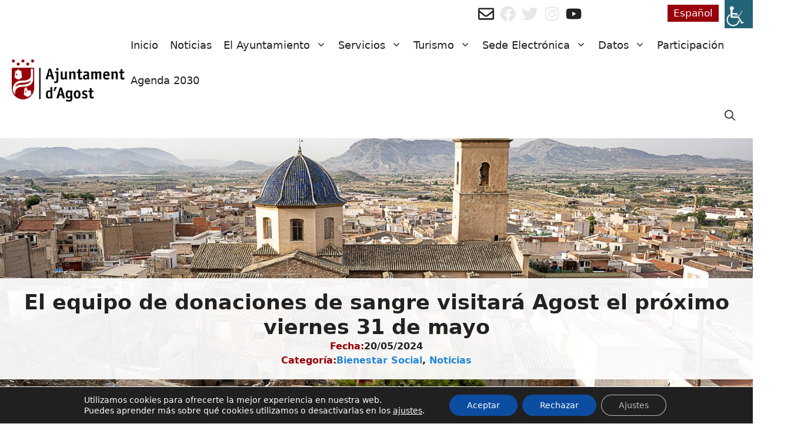

--- FILE ---
content_type: text/css
request_url: https://www.agost.es/wp-content/themes/DiputacionAlicanteChild/style.css?ver=6.9
body_size: 537
content:
/*
Theme Name:   DiputacionAlicanteChild
Description:  Tema hijo generado por el Dpto. de Sistemas de la Diputación de Alicante.
Author:       Miguel Pérez
Author URL:   Escribe aquí la URL del blog o la web del autor
Template:     generatepress
Version:      1.0
License:      GNU General Public License v2 or later
License URI:  http://www.gnu.org/licenses/gpl-2.0.html
Text Domain:  DiputacionAlicanteChild
*/

/* Escribe aquí tu propia hoja de estilos personal */

@import url("../../../../funciones/custom.css");   /* El path parte del path del archivo style.css */

/*
.widget_polylang ul li {

display: inline;
padding: 0.5em !important;
}

.tab {
        margin:0;
}*/

.titleFarma{
display:none;
}


.tabFarmacias li a{
        width: 100%;
}

.tabFarmacias li {
        float: none !important;
        display: table-cell;
}

.tabFarmacias {
width: 100%;
table-layout: fixed;
display: table;
}


--- FILE ---
content_type: text/css
request_url: https://www.agost.es/wp-content/themes/DiputacionAlicanteChild/style.css?ver=1692958649
body_size: 537
content:
/*
Theme Name:   DiputacionAlicanteChild
Description:  Tema hijo generado por el Dpto. de Sistemas de la Diputación de Alicante.
Author:       Miguel Pérez
Author URL:   Escribe aquí la URL del blog o la web del autor
Template:     generatepress
Version:      1.0
License:      GNU General Public License v2 or later
License URI:  http://www.gnu.org/licenses/gpl-2.0.html
Text Domain:  DiputacionAlicanteChild
*/

/* Escribe aquí tu propia hoja de estilos personal */

@import url("../../../../funciones/custom.css");   /* El path parte del path del archivo style.css */

/*
.widget_polylang ul li {

display: inline;
padding: 0.5em !important;
}

.tab {
        margin:0;
}*/

.titleFarma{
display:none;
}


.tabFarmacias li a{
        width: 100%;
}

.tabFarmacias li {
        float: none !important;
        display: table-cell;
}

.tabFarmacias {
width: 100%;
table-layout: fixed;
display: table;
}
